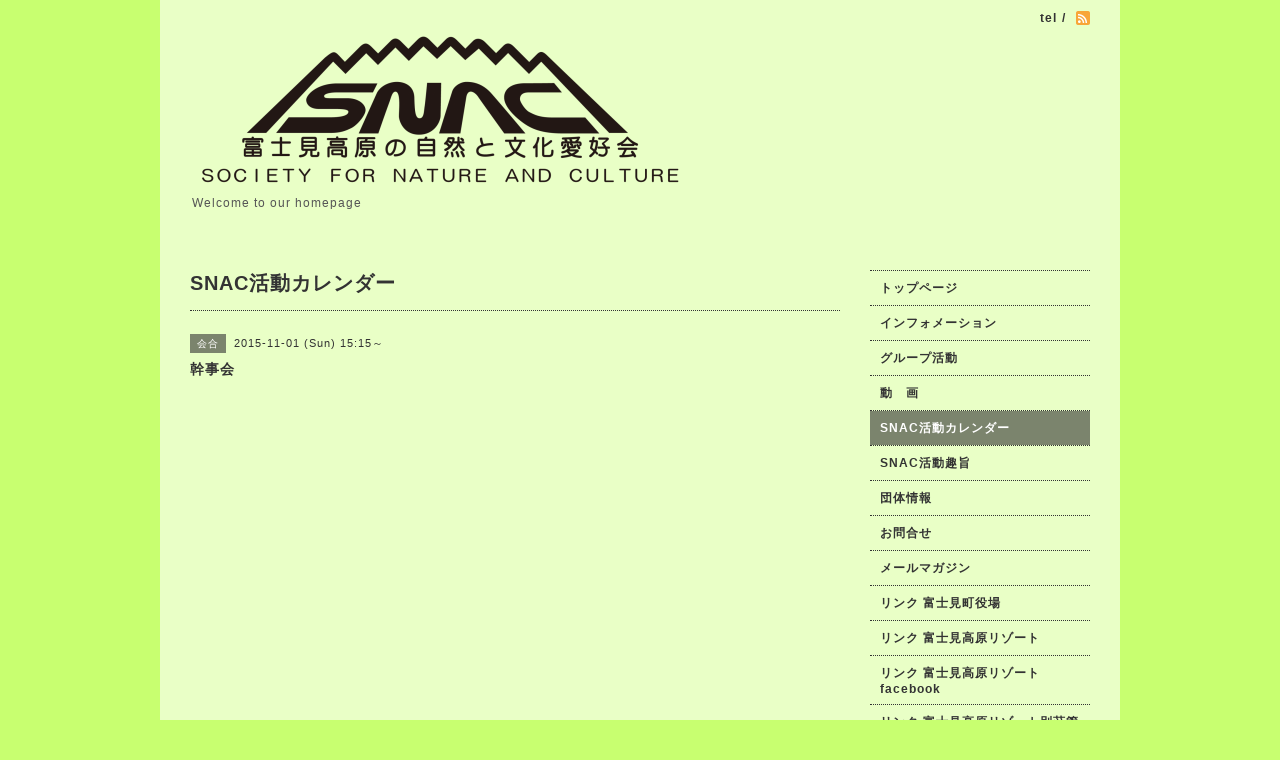

--- FILE ---
content_type: text/html; charset=utf-8
request_url: https://snac-fujimikogen.org/calendar/1010587
body_size: 2564
content:
<!DOCTYPE html PUBLIC "-//W3C//DTD XHTML 1.0 Transitional//EN" "http://www.w3.org/TR/xhtml1/DTD/xhtml1-transitional.dtd">
<html xmlns="http://www.w3.org/1999/xhtml" xml:lang="ja" lang="ja">
<head>
<meta http-equiv="content-type" content="text/html; charset=utf-8" />
<title>幹事会 - 富士見高原の自然と文化愛好会 SNAC</title>
<meta name="viewport" content="width=device-width, initial-scale=1, maximum-scale=1, user-scalable=yes" />
<meta name="keywords" content="富士見高原,自然,文化,愛好会,SNAC,スナック,八ヶ岳,富士見" />
<meta name="description" content="" />
<meta property="og:title" content="富士見高原の自然と文化愛好会 SNAC" />
<meta property="og:image" content="https://cdn.goope.jp/28087/150608150632r4wv.png" />
<meta property="og:site_name" content="富士見高原の自然と文化愛好会 SNAC" />
<meta http-equiv="content-style-type" content="text/css" />
<meta http-equiv="content-script-type" content="text/javascript" />

<link rel="alternate" type="application/rss+xml" title="富士見高原の自然と文化愛好会 SNAC / RSS" href="/feed.rss" />
<style type="text/css" media="all">@import "/style.css?190323-1434543345";</style>
<script type="text/javascript" src="/assets/jquery/jquery-1.9.1.min.js"></script>
<script type="text/javascript" src="/js/tooltip.js"></script>
<script type="text/javascript" src="/assets/responsiveslides/responsiveslides.min.js"></script>
<script type="text/javascript" src="/assets/colorbox/jquery.colorbox-min.js"></script>

    <script>
      $(document).ready(function(){
      $("#main").find(".thickbox").colorbox({rel:'thickbox',maxWidth: '98%'});
      });
    </script>

</head>

<body id="calendar">
<div id="wrapper">
<div id="wrapper_inner">

<!-- ヘッダー部分ここから // -->
<div id="header">
<div id="header_inner">


    <div class="shop_title">
        <div class="shop_rss"><a href="/feed.rss"><img src="/img/icon/rss2.png" /></a></div>
      <div class="shop_tel">tel&nbsp;/&nbsp;</div>
    </div>


  <div class="site_title">
    <h1 class="site_logo"><a href="https://snac-fujimikogen.org"><img src='//cdn.goope.jp/28087/150608150632r4wv_l.png' alt='富士見高原の自然と文化愛好会 SNAC' /></a></h1>
    <div class="site_description site_description_smartphone">Welcome to our homepage</div>
  </div>


</div>
</div>
<!-- // ヘッダー部分ここまで -->


<div id="contents">
<div id="contents_inner">


  <!-- メイン部分ここから -->
  <div id="main">
  <div id="main_inner">

    


    


    


    


    
    <!----------------------------------------------

      ページ：カレンダー

    ---------------------------------------------->
    <h2 class="page_title">SNAC活動カレンダー</h2>

    


    
      <div class="schedule_detail">
        <div>
        <span class="schedule_detail_category">会合</span>&nbsp; <span class="schedule_detail_date">2015-11-01 (Sun) 15:15～</span>
        </div>
        <div class="schedule_detail_title">
          幹事会
        </div>
        <div class="schedule_detail_body">
          
          
          <br class="clear" />
        </div>
      </div>
    

    


    


    


    

    

    


    


  </div>
  </div>
  <!-- // メイン部分ここまで -->

</div>
</div>
<!-- // contents -->


<!-- ナビゲーション部分ここから // -->
<div id="navi">
<div id="navi_inner">
  <ul>
    
    <li><a href="/"  class="navi_top">トップページ</a></li>
    
    <li><a href="/info"  class="navi_info">インフォメーション</a></li>
    
    <li><a href="/photo"  class="navi_photo">グループ活動</a></li>
    
    <li><a href="/menu"  class="navi_menu">動　画　</a></li>
    
    <li><a href="/calendar"  class="navi_calendar active">SNAC活動カレンダー</a></li>
    
    <li><a href="/free/syushi"  class="navi_free free_62334">SNAC活動趣旨</a></li>
    
    <li><a href="/about"  class="navi_about">団体情報</a></li>
    
    <li><a href="/contact"  class="navi_contact">お問合せ</a></li>
    
    <li><a href="/pc/melmaga/snac/?width=550&height=500&inlineId=myOnPageContent&keepThis=true&TB_iframe=true" target="_blank" class="thickbox navi_melmaga">メールマガジン</a></li>
    
    <li><a href="http://www.town.fujimi.lg.jp/"  class="navi_links links_17684">リンク  富士見町役場</a></li>
    
    <li><a href="http://fujimikogen-resort.jp/"  class="navi_links links_17702">リンク  富士見高原リゾート</a></li>
    
    <li><a href="https://www.facebook.com/fujimikogen"  class="navi_links links_18871">リンク  富士見高原リゾートfacebook</a></li>
    
    <li><a href="http://fujimikogen-home.jp"  class="navi_links links_17714">リンク  富士見高原リゾート別荘管理</a></li>
    
    <li><a href="https://www.facebook.com/鉢巻道路-道路状況-1569345436644737/"  class="navi_links links_17701">リンク  富士見高原周辺道路状況facebook</a></li>
    
    <li><a href="http://kanko.oizumi.ne.jp/?p=9"  class="navi_links links_33759">リンク 北杜市観光協会ライブカメラ</a></li>
    
    <li><a href="http://fujimihp.com/"  class="navi_links links_56780">リンク　富士見高原病院</a></li>
    
    <li><a href="http://www.suwachuo.jp/"  class="navi_links links_56779">リンク　諏訪中央病院</a></li>
    
    <li><a href="http://www.oraho-fujimi.jp"  class="navi_links links_36860">リンク  おらほー！ 富士見</a></li>
    
  </ul>
  <br class="clear" />
</div>
<!-- ナビゲーションパーツここから // -->
<div id="social_widgets">
<div id="widget_twitter_tweet" class="social_widget">
<div style="text-align:left;padding-bottom:10px;">
<a href="https://twitter.com/share" class="twitter-share-button" data-url="https://snac-fujimikogen.org" data-text="富士見高原の自然と文化愛好会 SNAC" data-lang="ja">Tweet</a>
<script>!function(d,s,id){var js,fjs=d.getElementsByTagName(s)[0];if(!d.getElementById(id)){js=d.createElement(s);js.id=id;js.src="https://platform.twitter.com/widgets.js";fjs.parentNode.insertBefore(js,fjs);}}(document,"script","twitter-wjs");</script>
</div>
</div>

</div>

<!-- // ナビゲーションパーツここまで -->
</div>
<!-- // ナビゲーション部分ここまで -->


<!-- サイドバー部分ここから // -->
<div id="sidebar">
<div id="sidebar_inner">


  <div class="today_area today_area_smartphone">
    <div class="today_title">2026.01.29 Thursday</div>
    
  </div>


  <div class="counter_area counter_area_smartphone">
    <div class="counter_title">カウンター</div>
    <div class="counter_today">
      Today&nbsp;<span class="num">134</span>
    </div>
    <div class="counter_yesterday">
      Yesterday&nbsp;<span class="num">149</span>
    </div>
    <div class="counter_total">
      Total&nbsp;<span class="num">630118</span>
    </div>
  </div>

  <div class="qr_area qr_area_smartphone">
    <div class="qr_title">携帯サイト</div>
    <div class="qr_img"><img src="//r.goope.jp/qr/snac"width="100" height="100" /></div>
  </div>

</div>
</div>
<!-- // サイドバー部分ここまで -->


<!-- フッター部分ここから // -->
<div id="footer">
<div id="footer_inner">

 <div class="shop_title_footer clearfix">
      <div class="shop_info_footer">
        <div class="shop_rss_footer"><a href="/feed.rss"><img src="/img/icon/rss2.png" /></a></div>
        <div class="shop_name_footer">富士見高原の自然と文化愛好会 SNAC&nbsp; </div>
      </div>
      <div class="shop_tel_footer"></div>
  </div>

  <div class="copyright copyright_smartphone">&copy;2026 <a href="https://snac-fujimikogen.org">富士見高原の自然と文化愛好会 SNAC</a>. All Rights Reserved.</div>

  <div class="powered powered_smartphone">Powered by <a href="https://goope.jp/">グーペ</a> / <a href="https://admin.goope.jp/">Admin</a></div>
  <br class="clear" />

</div>
</div>
<!-- // フッター部分ここまで -->

</div>
</div>

</body>
</html>


--- FILE ---
content_type: text/css; charset=utf-8
request_url: https://snac-fujimikogen.org/style.css?190323-1434543345
body_size: 6759
content:
/* -----------------------------------------

  Goope Style / Beauty

----------------------------------------- */
* {
  margin: 0;
  padding: 0;
  }

img {
  border: none;
  vertical-align: middle;
  }

br.clear {
  font-size: 0;
  line-height: 0;
  clear: both;
  }

/* -----------------------------------------

 レイアウトCSS読み込み
 
----------------------------------------- */


/* ---------------------------------
  センタリング
  2カラム
  右ナビゲーション
--------------------------------- */

div#wrapper {
  width: 960px;
  margin: 0 auto;
  }  
  
div#wrapper_inner {
  margin: 0 30px;
  }
  
div#header_inner {
  margin: 0;
  }  

div#main {
  float: left;
  width: 650px;
  margin: 0 0 34px;
  }
  
div#main_inner {
  margin: 0;
  }  

div#navi {
  position: relative;
  z-index: 3;
  float: right;
  width: 250px;
  margin: 0 0 40px 0;
  }
  
div#navi_inner {
  margin: 0 0 0 30px;
  }
  
div#navi_parts {
  margin: 10px 0;
  }
  
.navi_parts_detail {
  margin: 0 0 20px 40px;
  text-align: left;
  }  

div#sidebar {
  position: relative;
  z-index: 2;
  float: right;
  clear: right;
  width: 250px;
  margin: 0 0 40px 0;  
  }
  
div#sidebar_inner {
  margin: 0 0 0 30px;
  }  

div#footer {
  clear: both;
  width: 100%;
  }
  
div#footer_inner {
  margin: 0;  
  padding: 17px 0;
  }
  
.rslides li {
  width: 650px;
  }  


/* -----------------------------------------
カラーCSS読み込み
----------------------------------------- */


/* --------------------------------------
  HTML再定義
--------------------------------------- */

body {
  background: #ffffff  url(/img/theme_beauty/rose_bg_img.jpg) repeat-y center top fixed;
  color: #333333;
  font: 12px  arial,helvetica,"hiragino kaku gothic pro", "ヒラギノ角ゴ pro w3", "メイリオ", meiryo, "ＭＳ Ｐゴシック";
  letter-spacing: 1px;
  word-wrap: break-word;
  background-color: #c8ff70;
  background-image: none;
}


  
html>body #wrapper {
  background-image: url(/img/theme_beauty/background_img_1.png);
  background-repeat :repeat;
  background: rgba(255,255,255,0.6); 
  }
  
*html body #wrapper {
  filter:progid:DXImageTransform.Microsoft.AlphaImageLoader(src='/img/theme_beauty/background_img_1.png', sizingMethod='scale');
  }

a:link {
   color: #333333;
  text-decoration: none;
  }
  
a:visited {
   color: #333333;
  text-decoration: none;
  }
    
a:hover {
  color: #989898;
  text-decoration: none;
  }
  
a:active {
  color: #333333;
  text-decoration: none;
  outline: none;
  }

/* --------------------------------------
  ヘッダー
  --------------------------------------- */

.shop_title {
  margin: 11px 0 0 0;
  height: auto;
  float: right;
  text-align: right;
  }
  
   /* ---   IE6,7 * ---*/
  
.shop_title { /  padding:  0 30px 0 0;
   }
   
  /* ---   IE6,7 * ---*/    

.shop_rss {
  margin: 0 0 0 6px;
  float: right;
}



.shop_tel {
  font-size: 12px;
  letter-spacing: 0.1em;
  float: right;
  font-weight: bolder;
}


  
.site_title {
  text-align: left;  
  padding: 0 0 60px 0;
  }
  
.shop_name {
}

  
  
h1.site_logo {
  padding: 35px 0 0 0;
  text-align: left;  
  font-weight: bolder;
  font-size: 35px;
  }
  
.site_description {
  color: #575757;
  margin: 6px 0 0 2px;
  text-align: left;
}


      
h1.site_logo a:hover {
  text-decoration: underline;
  }
  
h1.site_logo a:active {
  text-decoration: underline;
  }    

/* --------------------------------------
  メイン
--------------------------------------- */

#main h2.page_title {
  font-size: 20px;
  vertical-align: top;
  font-weight: bolder;
  text-align: left;
  margin: 0 0 13px 0;
  }

/* --------------------------------------
  ナビゲーション
--------------------------------------- */

#navi ul {
  margin: 0;
  list-style-type: none;
  border-top: 1px dotted #333333;
  }
    
#navi ul li {
  font-weight: bolder;
  border-bottom: 1px dotted #333333;
  }

html>body #navi ul li a {
  height: 100%;
  display: block;
  margin: 0;
  padding: 9px 10px 8px;
  font-size: 12px;
  text-decoration: none;
  }
                
* html #navi ul li a {
  height: 100%;
  display: block;
  margin: 0;
  padding: 9px 10px 8px;
  font-size: 12px;
  text-decoration: none;
  }

#navi ul li a:hover {
  color: #ffffff;
  background-size: 30px 18px;  
  background-image: none;
  background: rgb(51,51,51);
  background: rgba(51,51,51,0.6);;
  }

html>body #navi ul li .active {
  color: #ffffff !important;  
  color: #ffffff;
  background-size: 30px 18px;  
  background: rgb(51,51,51);
  background: rgba(51,51,51,0.6);;
  }
      
#navi ul.sub_navi {
  margin: 15px 0;
  border-top: none;
  }
  
#navi ul.sub_navi li {
  margin: 0 0 10px 0;
  border-bottom: none;
  }
  
#navi ul.sub_navi li a {
  display: inline-block;
  padding: 0 0 0 24px;
  font-size: 11px;
  background-size:  5px 10px;
  background: no-repeat 10px 2px url(/img/theme_beauty/sub_navi_arrow_3.png);
  text-decoration: underline;
  }
  
#navi ul.sub_navi li a:hover {  
  color: #989898; 
  background-size:  5px 10px;
  background: no-repeat 10px 2px url(/img/theme_beauty/sub_navi_arrow_3_on.png); 
  }

  /* フリーページナビゲーション用 */
  
.free_area {
  padding: 25px 0 0 0;
  border-top: dotted 1px #333333;
  }  
  
  
    a.navi_free{
        
        
    }

    a.navi_free:hover {
        
        
    }

    body.id_62334 a.free_62334 {
        
        
    }

  
/* --------------------------------------
  サイドバー
--------------------------------------- */

/* today */

.today_area {
  margin: 0 0 14px 0;
  padding: 14px 0 0 0;
  border: 1px solid #808080;
}

  
  
.today_area a:link {
  text-decoration: underline;
  }
          
.today_area a:visited {
  text-decoration: underline;
  }
  
.today_area a:hover {
  text-decoration: underline;
  }
          
.today_area a:active {
  text-decoration: underline;
  }

.today_title {
  font-weight: bolder;
  text-align: center;
  margin: 0 0 13px;
  }

.today_schedule {
  font-weight:normal;
  margin: 0 2px 0;
  padding: 14px 10px;
  border-top: 1px dotted #333333;
  }
      
.today_schedule_body {
display:none;
  }

/* QRコード */

.qr_area {
  border: 1px solid #808080;
  margin: 0 0 15px 0;
  padding: 14px 0;
}



.qr_title {
  font-weight: bolder;
  text-align: center;
  margin: 0 2px 14px 2px;
  border-bottom: 1px dotted #333333;
  padding: 0 0 10px;
  }

.qr_img {
  padding: 0 10px;
  text-align: center;
  }

/* カウンター */

.counter_area {
  border: 1px solid #808080;
  margin: 0 0 15px 0;
  padding: 14px 0;
}



.counter_title {
  font-weight: bolder;
  text-align: center;
  padding-bottom: 10px;
  border-bottom: 1px dotted #333333;
  }
    
.counter_today {
  color: #575757;
  margin: 14px 0 7px 10px;
  }
  
.counter_today span.num {
  font-weight: bolder;
  }
  
.counter_yesterday {
  color: #575757;
  margin: 0 0 7px 10px;
  }
  
.counter_yesterday span.num {
  font-weight: bolder;
  }
  
.counter_total {
  margin: 0 0 0 10px;
  color: #575757;
  }
  
.counter_total span.num {
  font-weight: bolder;
  }

/* --------------------------------------
  フッター
--------------------------------------- */

div#footer_inner {
  border-top:1px dotted #333333; 
  }   

.shop_title_footer{
  display: none;
  }

.copyright {
  margin: 10px 0px;
  float: left;
  font-size: 12px;
}


  
.powered {
  margin: 10px 0px;
  float: right;
  font-size: 12px;
}


    
.powered a:link,
.copyright a:link {
  text-decoration: underline;
  }
  
.powered a:visited,
.copyright a:visited {
  text-decoration: underline;
  }
  
.powered a:hover,
.copyright a:hover {
  text-decoration: underline;
  }
  
.powered a:active,
.copyright a:active {
  text-decoration: underline;
  }

/* --------------------------------------
  トップ
--------------------------------------- */

.welcome_area {
  clear: both;
  } 
  
.rslides {
  position: relative;
  list-style: none;
  overflow: hidden;
  padding: 0;
  margin: 0 0 20px 0;
  }  

.rslides li img {
  width: 100%;
  }  

.caption {
  display: block;
  position: absolute;
  z-index: 2;
  color: #ffffff;
background: rgb(51,51,51);
  background: rgba(51,51,51,0.6);;
  left: 0;
  right: 0;
  bottom: 0;
  padding: 0;
  margin: 0;
  width: 100%;
  }
  
.caption_txt {
  display: block;
  line-height: 27px;
  padding: 0 15px; 
  }      
  
.page_title_top {
  font-weight: normal;
  font-size: 25px;
  text-align: center;
  margin: 0 auto 13px;
  padding: 0;
  }  
  
.message {
  color: #575757;
  text-align: left;     
  font-size: 13px;
  line-height: 25px;
  margin: 0 0 20px 0;
  }
  
.page_title_info{
  font-weight: normal;
  font-size: 20px;
  border-bottom: 1px dotted #333333;
  border-top: 1px dotted #333333;
  text-align: center;
  margin: 0 auto 20px;
  padding: 6px 0;
  }
  
.information_area ul {
  list-style-type: none;
  font-color: #575757;
  margin: 15px 0 20px 0;
  }
    
.information_area ul li a:link {
  text-decoration: underline;
  }
          
.information_area ul li a:visited {
  text-decoration: underline;
  }
  
.information_area ul li a:hover {
  text-decoration: underline;
  }
          
.information_area ul li a:active {
  text-decoration: underline;
  }
  
.information_area ul li {
  margin: 0 0 10px 0;
  }
    
.top_info_date{
  color: #575757;
  margin-right: 10px;
  }  
 
/* --------------------------------------
  インフォメーション
--------------------------------------- */

.info_area {
  width: 100%;
  border-bottom: dotted 1px #333333;
  margin: 0 0 32px 0;
  }

.info {
  padding:0 1px;
  margin: 0 0 25px 0;
  }

.info_date {
  font-size: 12px;
  margin: 0 0 5px 0;
  padding: 25px 1px 0 1px;
  border-top: dotted 1px #333333;  
  }
  
.info_title {
  padding:0 1px;
  font-size: 14px;
  font-weight: bolder;
  margin: 0 0 10px 0;
  }
  
.info_body {
  color: #575757;
  padding: 0 1px 0px 1px;
  }
      
.info_photo{
  padding:0 1px;  
  margin: 0 0 15px 0;
  }
  
a:hover {
  text-decoration: underline;
  }
  
a:active {
  text-decoration: underline;
  }

/* --------------------------------------
  カレンダー
--------------------------------------- */

.calendar_area {
  margin: 0 0 35px 0;
  padding: 35px 0 0 0;
  border-top: dotted 1px #333333;
  }
  
.calendar_area a:link {
  text-decoration: underline;
  }
          
.calendar_area a:visited {
  text-decoration: underline;
  }
  
.calendar_area a:hover {
  text-decoration: underline;
  }
          
.calendar_area  a:active {
  text-decoration: underline;
  }

.calendar_header {
  margin: 0 0 37px 0;
  text-align: center;
  font-weight: bolder;
  font-size: 13px;  
  }
  
.calendar_header a {
  margin: 0 8px;
  text-align: center;
  font-weight: normal;
  }  
    
.table_calendar th {
  text-align: center;
  font-size: 10px;
  border-bottom: 1px solid #333333;
  padding: 0 0 5px 0;
  }
  
.table_calendar th.sun {
  color: #ff3355;
  }
        
.table_calendar th.sat {
  color: #0250d0;
  }
  
.table_calendar td {
  border-bottom: 1px solid #333333;
  border-left: 1px solid #333333;
  width: 14%;
  height: 90px;
  text-align: center;
  padding: 0 0 5px 0;
  }
        
.table_calendar td img {
  padding: 2px;
  }
          
.table_calendar td img:hover {
  border: 2px solid #333333;
  padding: 0;
  }

.table_calendar td.sun {
  }
        
.table_calendar td.sat {
  border-right: 1px solid #333333;
  }
        
.table_calendar td p.day {
  font-size: 14px;
  line-height: 14px;
  margin: 2px 5px 0 5px;
  padding: 0;
  text-align: right;
  }
        
.table_calendar td.sun p.day {
  color: #ff3355;
  }
          
.table_calendar td.sat p.day {
  color: #0250d0;
  }
  
.schedule {
  margin: 0 0 20px 0;
  }
  
.schedule a:link {
  text-decoration: underline;
  }
          
.schedule a:visited {
  text-decoration: underline;
  }
  
.schedule a:hover {
  text-decoration: underline;
  }
          
.schedule a:active {
  text-decoration: underline;
  }
    
.schedule_date {
  font-size: 14px;
  font-weight: bolder;
   color: #333333;
  margin: 0 0 10px 0;
  padding: 0 0 5px 0;
  border-bottom: 1px dotted #333333;
  }
      
.schedule ul {
  list-style:none;
  margin: 0 0 30px 0;
  }
      
.schedule ul li {
  margin: 0 0 10px 0;
  line-height: 20px;
  }      
        
.schedule_category{
  padding: 4px 7px;
  margin: 0 10px 0 0;
  font-size: 10px;
  background-color: background: rgb(51,51,51);
  background: rgba(51,51,51,0.6);;
  color: #ffffff;
  }
        
.schedule_time {
  font-weight: bolder;
  }
          
.schedule_title {
  font-weight: bolder;
  }

.schedule_detail {
  margin: 0 0 36px 0;
  padding: 0 0 8px 0;
  padding: 25px 0 8px 0;  
  border-top: 1px dotted #333333;  
  }
        
.schedule_detail_date {
  font-size: 11px;
  color: #333333;
  }
      
.schedule_detail_category {
  padding: 4px 7px;
  margin: 0 0 8px 0;
  font-size: 10px;
  background-color: background: rgb(51,51,51);
  background: rgba(51,51,51,0.6);;
  color: #ffffff;
  }
  
.schedule_detail_title {
  font-weight: bolder;  
  font-size: 14px;
  margin: 10px 0 3px 0;
  }
      
.schedule_detail_body {
  color: #575757;
  line-height: 20px;
  }
      
.schedule_detail_body img {
  margin: 4px 0 10px 0;
  }

/* --------------------------------------
  メニュー
--------------------------------------- */

.menu_area {
  width:100%;
  margin: 0 0 32px 0;
  border-bottom: 1px dotted #333333;
  }

.menu_list {
  margin: 0 0 25px 0;
  }

.menu_category {
  margin: 0 0 25px 0;
  padding: 10px 0 10px 0;
  font-weight: bolder;
  font-size: 14px;
  text-align: center;
  border-top: 1px dotted #333333;  
  border-bottom: 1px dotted #333333;
  }

.menu_title {
  font-size: 15px;
  font-weight: bolder;
  line-height: 24px;
  padding:0 1px;
  }
  
.menu {
    margin: 0 0 15px 0;
    }  
  
.menu_title a:link {
  text-decoration: underline;
  }
          
.menu_title a:visited {
  text-decoration: underline;
  }
  
.menu_title a:hover {
  text-decoration: underline;
  }
          
.menu_title a:active {
  text-decoration: underline;
  }    

.menu_price {
  color:  #333333;  
  font-size: 14px;
  font-weight: bolder;
  line-height: 24px;
  margin: 0 0 3px 0;
  padding:0 1px;
  }

.menu_body {
  clear: both;
  line-height: 18px;
  width: 100%;
  color: #575757;
  margin: 0;
  padding: 0 1px;
  }
      
.menu_body img {
  float: left;
  margin: 0 10px 0 0;
  padding:0 1px;  
  } 

.menu_body p img {
  float: none;
  }    

/* --------------------------------------
  フォトギャラリー
--------------------------------------- */

.photo_area {
  width:100%;
  margin: 0 0 32px 0;
  }

.album {
  margin: 0 0 10px 0;
  padding: 0 0 0 15px;
  }
  
.album:last-child {
  padding: 0 0 15px 15px;
  border-bottom: 1px dotted #333333;
  }      

.album_title {
  margin: 0 0 25px 0;
  padding: 10px 0 10px;
  font-weight: bolder;
  font-size: 14px;
  text-align: center;
  border-top: 1px dotted #333333;  
  border-bottom: 1px dotted #333333;
  }
  
.album_title a:link {
  text-decoration: underline;
  }
  
 .album_title a:visited {
  text-decoration: underline;
  }
  
.album_title a:hover {
  text-decoration: underline;
  }
  
.album_title a:active {
  text-decoration: underline;
  }
    
.photo_thumb{
  float: left;
  margin: 0 15px 15px 0;
  }

.photo {
  width: 100%;
  margin: 0 5px 25px 0;
  }

.photo_image {
  margin: 0 0 10px 0;
  padding:0 1px;
  }

.photo_date {
  text-align: left;
  margin-bottom: 4px;
  padding:0 1px 0 1px;
  }

.photo_title {
  font-size: 15px;
  font-weight: bolder;
  margin: 0 0 10px 0;
  padding:0 1px;
  }

.photo_body {
  color: #575757;  
  line-height: 20px;
  padding: 0 1px 25px 1px;
  border-bottom: 1px dotted #333333;
  }

/* --------------------------------------
  クーポン
--------------------------------------- */
  
.coupon_area a:link {
  text-decoration: underline;
  }
  
.coupon_area a:visited {
  text-decoration: underline;
  }
  
.coupon_area a:hover {
  text-decoration: underline;
  }
  
  .coupon_area a:active {
  text-decoration: underline;
  }
  
.coupon {
  padding: 0;
  margin-bottom: 25px;
  padding-top: 25px;
  border-top: 1px dotted #333333;   
  }
      
.coupon_image img {
  margin: 0 0 25px 0;
  }

.coupon_qr {
  width: 110px;
  padding-right: 15px;
  float: left;
  }

.coupon_title {
  font-weight: bolder;
  margin-bottom: 10px;
  font-size: 14px;
  }

.coupon_body ul {
  color: #575757;  
  font-weight: bolder;
  }
  
.coupon_body ul li {
  list-style-type: none;
  }

.coupon_print {
  font-weight: bolder;
  margin-bottom: 20px;
  }    

/* --------------------------------------
  店舗情報
--------------------------------------- */

.about_area {
  padding: 25px 0 0 0;
  border-top: dotted 1px #333333;
  }

.map {
  width: 100%;
  height: auto;
  margin: 0 0 25px 0;
  padding: 0;
  background: white;
  }

.detail {
  margin: 0 0 10px 0;
  }

.table_detail {
  border-top: 1px dotted #333333;
  background-image: url(/img/theme_beauty/background_img_1.png);
  }
      
.table_detail th {
  width:150px;
  text-align: center;
  white-space: nowrap;
  padding: 10px 15px;
  border-bottom: 1px dotted #333333;
  border-left: 1px dotted #333333;
  }
        
.table_detail td {
  width: 350px;
  color: #575757;
  padding: 10px 15px;
  border-bottom: 1px dotted #333333;
  border-left: 1px dotted #333333;
  border-right: 1px dotted #333333;
  }

/* --------------------------------------
  お問い合わせ
--------------------------------------- */

.contact_area {
  font-weight: bolder;
  margin: 0 0 15px 0;
  display: block;
  clear: both;
  overflow: hidden;
  line-height: 17px;
  }
  
.form_area_line {
  padding: 25px 0 0 0;
  border-top: dotted 1px #333333;
  }    

.contact_message {
  margin: 0 0 40px 0;
  font-size: 15px;
  line-height: 23px;
  }

.contact_area label {
  margin: 0 0 5px 0;
  }

.contact_area input {
  margin: 0 5px 0 0;
  font-size: 14px;
  padding: 5px;
  vertical-align: middle;
  }

.contact_area textarea {
  font-size: 14px;
  }

.contact_name {
  width: 500px;
  }
  
.contact_email {
  width: 500px;
  }
  
.contact_tel {
  width: 500px;
  }
  
.contact_body {
  height: 150px;
  width: 512px;
  }
  
.contact_area .button {
  cursor: pointer;
  font-weight: bolder;  
  font-size: 14px;
  margin: 10px 0; 
  padding: 11px 30px;
  width: 300px;
  color: #ffffff;
  background: -moz-linear-gradient(
  top,
  #6b6b6b 0%,
  #333333);
background: -webkit-gradient(
  linear, left top, left bottom, 
  from(#6b6b6b),
  to(#333333));
-moz-border-radius: 4px;
-webkit-border-radius: 4px;
border-radius: 4px;
border: 1px solid #333333;
-moz-box-shadow:
  0px 2px 2px rgba(000,000,000,0.5),
  inset 0px 0px 1px rgba(255,255,255,1);
-webkit-box-shadow:
  0px 2px 2px rgba(000,000,000,0.5),
  inset 0px 0px 1px rgba(255,255,255,1);
box-shadow:
  0px 2px 2px rgba(000,000,000,0.5),
  inset 0px 0px 1px rgba(255,255,255,1);
  background-color: #333333;
    };
 }
  
.contact_small {
  width: 100px;
  }
  
.contact_medium {
  width: 200px;
  }
  
.contact_large {
  height: 100px;
  width: 500px;
  }

.checkbox {
  display: block;
  clear: both;
  padding: 0 0 5px 0;
  }
  
.checkbox input {
  display: inline;
  float: left;
  font-size: 14px;
  margin: 0 5px 0 0;
  padding: 5px;
  width: 13px;
  border: none;
  }
  
.checkbox label {
  display: block;
  width: 460px;
  float: left;
  margin: 0 0 5px 0;
  }

.radio {
  display: block;
  clear: both;
  padding: 5px 0 5px 3px;
  }
  
.radio input {
  display: inline;
  float: left;
  font-size: 14px;
  margin: 0 5px 0 0;
  padding: 5px;
  width: 13px;
  border: none;
  }
  
.radio span {
  display: block;
  width: 460px;
  float: left;
  margin: 0 0 5px 0;
  }
  
.personal_info{
  width: 515px;
  font-weight: bolder;
  margin: 25px 0 0 0; 
  line-height: 130%;  
  }
  
.personal_info_txt{
  margin: 8px 0 0 0;       
  color: #575757;
  font-weight: normal;
  font-size: 11px;  
  line-height: 150%;
  }

/* --------------------------------------
    予約ページ
--------------------------------------- */

.reservation_area {
  font-weight: bolder;
  margin: 0 0 15px 0;
  display: block;
  clear: both;
  overflow: hidden;
  line-height: 17px;
  }

.reservation_message {
  margin: 0 0 40px 0;
  font-size: 15px;
  line-height: 23px;
  }
  
.reservation_form .reservation_area label {
  margin: 0 0 5px 0;
  }
  
.reservation_form .reservation_area input {
  margin: 0 5px 0 0;
  font-size: 14px;
  padding: 5px;
  vertical-align: middle;
  }

.reservation_form .reservation_area textarea {
  margin: 0;
  font-size: 14px;
  padding: 5px;
  
  }
.reservation_form .reservation_name {
  width: 500px;
  }
  
.reservation_form .reservation_email {
  width: 500px;
  }
  
.reservation_form .reservation_tel {
  width: 500px;
  }
  
.reservation_form .reservation_memo {
  width: 500px;
  height: 100px;
  }
  
.reservation_form .button_area {
  padding: 5px 0;
  }
  
.reservation_area .button {
  cursor: pointer;
  font-weight: bolder;  
  font-size: 14px;
  margin: 10px 0; 
  padding: 11px 30px;
  width: 300px;
  color: #ffffff;
  background: -moz-linear-gradient(
  top,
  #6b6b6b 0%,
  #333333);
background: -webkit-gradient(
  linear, left top, left bottom, 
  from(#6b6b6b),
  to(#333333));
-moz-border-radius: 4px;
-webkit-border-radius: 4px;
border-radius: 4px;
border: 1px solid #333333;
-moz-box-shadow:
  0px 2px 2px rgba(000,000,000,0.5),
  inset 0px 0px 1px rgba(255,255,255,1);
-webkit-box-shadow:
  0px 2px 2px rgba(000,000,000,0.5),
  inset 0px 0px 1px rgba(255,255,255,1);
box-shadow:
  0px 2px 2px rgba(000,000,000,0.5),
  inset 0px 0px 1px rgba(255,255,255,1);
  background-color: #333333;
    };
 }
    
.reservation_form .reservation_small {
  width: 200px;
  }
  
.reservation_form .reservation_medium {
  width: 200px;
  }
  
.reservation_form .reservation_large {
  height: 200px;
  width: 500px;
  }

.reservation_info .reservation_tel_number {
  background: url(/img/menu/tel.gif) no-repeat 0 0;
  font-family: Arial #575757;
  font-size: 16px;
  font-weight: bolder;
  padding: 3px 5px 5px 30px;
  }

.reservation_info .reservation_tel_time {
  border: 1px solid #DD6669;
  padding: 10px;
  }

.reservation_list .reservation_title {
  font-size: 14px;
  font-weight: bolder;
  line-height: 24px;
  padding: 10px 0;
  }
 
.reservation_area a:link {
  text-decoration: underline;
  }
  
.reservation_area a:visited {
  text-decoration: underline;
  }
  
.reservation_area a:hover {
  text-decoration: underline;
  }
  
.reservation_area a:active {
  text-decoration: underline;
  }    
  
.reservation_course_body img {  
  margin: 5px 0 0 0;
  }  
  
.reservation_course_body p {  
  font-weight: normal;
  color: #6a6a6a;
  margin: 10px 0;  
  }  

/* --------------------------------------
  pager
--------------------------------------- */

.pager {
  text-align: center;
  white-space: nowrap;
  padding: 5px 0;
  font-size: 12px;
  line-height: 16px;
  }

.pager a {
  margin: 0 2px;
  padding: 3px 5px;
  }
  
.pager a:link {
  color: #333333;
  text-decoration: underline;
  }
  
.pager a:visited {
  color: #333333;
  text-decoration: underline;
  }
    
.pager a:hover {
  color: #989898;
  text-decoration: underline;
  }
  
.pager a:active {
  text-decoration: underline;
  }
  
.pager a.next {
  margin: 0 2px;
  padding: 3px 5px;
  }
  
.pager a.next:link {
  color: #333333;
  text-decoration: none;
  }
  
.pager a.next:visited {
  color: #333333;
  text-decoration: none;
  }
    
.pager a.next:hover {
  color: #989898;
  text-decoration: none;
  }
  
.pager a.next:active {
  text-decoration: none;
  }

.pager a.chk {
  margin: 0 2px;
  padding: 5px 7px;
  font-weight: bold;
  background: background: rgb(51,51,51);
  background: rgba(51,51,51,0.6);;
  color: #ffffff;
  text-decoration: none;
  }

/*--------------------------------
  AutoPagerize
--------------------------------*/

.autopagerize_page_element {
  clear: both;
  }

#main hr {
  border: none;
  margin-top: 20px;
  }
  
.autopagerize_link {
  margin-bottom: 20px;
  }

/* --------------------------------------
  tooltip
--------------------------------------- */

.hotspot {
  cursor: pointer;
  }

#tt {
  position: absolute;
  display: block;
  background: url(/img/tooltip/tt_left.gif) top left no-repeat;
  }
  
#tttop {
  display: block;
  height: 5px;
  margin-left: 5px;
  background: url(/img/tooltip/tt_top.gif) top right no-repeat;
  overflow: hidden;
  }
  
#ttcont {
  display: block;
  padding: 2px 12px 3px 7px;
  margin-left: 5px;
  background: #ccc;
  color: #333;
  font-size: 10px;
  line-height: 16px;
  }
  
#ttcont div.schedule_title {
  font-size: 13px;
  }
    
#ttcont div.schedule_body {
  font-size: 11px;
  }

#ttbot {
  display: block;
  height: 5px;
  margin-left: 5px;
  background: url(/img/tooltip/tt_bottom.gif) top right no-repeat;
  overflow: hidden;
  }

/* --------------------------------------
  colorbox
--------------------------------------- */

#colorbox, #cboxOverlay, #cboxWrapper{position:absolute; top:0; left:0; z-index:9999; overflow:hidden;}
#cboxOverlay{position:fixed; width:100%; height:100%;}
#cboxMiddleLeft, #cboxBottomLeft{clear:left;}
#cboxContent{position:relative;}
#cboxLoadedContent{overflow:auto; -webkit-overflow-scrolling: touch;}
#cboxTitle{margin:0;}
#cboxLoadingOverlay, #cboxLoadingGraphic{position:absolute; top:0; left:0; width:100%; height:100%;}
#cboxPrevious, #cboxNext, #cboxClose, #cboxSlideshow{cursor:pointer;}
.cboxPhoto{float:left; margin:auto; border:0; display:block; max-width:none;}
.cboxIframe{width:100%; height:100%; display:block; border:0;}
#colorbox, #cboxContent, #cboxLoadedContent{box-sizing:content-box; -moz-box-sizing:content-box; -webkit-box-sizing:content-box;}

/* 
    User Style:
    Change the following styles to modify the appearance of ColorBox.  They are
    ordered & tabbed in a way that represents the nesting of the generated HTML.
*/
#cboxOverlay{background:#fff;}
#colorbox{outline:0;}
    #cboxContent{margin-top:32px; overflow:visible; background:#000;}
        .cboxIframe{background:#fff;}
        #cboxError{padding:50px; border:1px solid #ccc;}
        #cboxLoadedContent{background:#000; padding:1px;}
        #cboxLoadingGraphic{background:url(/img/theme_simple2/loading.gif) no-repeat center center;}
        #cboxLoadingOverlay{background:#000;}
        #cboxTitle{position:absolute; top:-22px; left:0; color:#000;}
        #cboxCurrent{position:absolute; top:-22px; right:205px; text-indent:-9999px;}

        /* these elements are buttons, and may need to have additional styles reset to avoid unwanted base styles */
        #cboxPrevious, #cboxNext, #cboxSlideshow, #cboxClose {border:0; padding:0; margin:0; overflow:visible; text-indent:-9999px; width:20px; height:20px; position:absolute; top:-20px; background:url(/img/theme_simple2/controls.png) no-repeat 0 0;}
        
        /* avoid outlines on :active (mouseclick), but preserve outlines on :focus (tabbed navigating) */
        #cboxPrevious:active, #cboxNext:active, #cboxSlideshow:active, #cboxClose:active {outline:0;}
        #cboxPrevious{background-position:0px 0px; right:44px;}
        #cboxPrevious:hover{background-position:0px -25px;}
        #cboxNext{background-position:-25px 0px; right:22px;}
        #cboxNext:hover{background-position:-25px -25px;}
        #cboxClose{background-position:-50px 0px; right:0;}
        #cboxClose:hover{background-position:-50px -25px;}
        .cboxSlideshow_on #cboxPrevious, .cboxSlideshow_off #cboxPrevious{right:66px;}
        .cboxSlideshow_on #cboxSlideshow{background-position:-75px -25px; right:44px;}
        .cboxSlideshow_on #cboxSlideshow:hover{background-position:-100px -25px;}
        .cboxSlideshow_off #cboxSlideshow{background-position:-100px 0px; right:44px;}
        .cboxSlideshow_off #cboxSlideshow:hover{background-position:-75px -25px;}

/* --------------------------------------
  For IE6
--------------------------------------- */

* html .info {
  margin: 0 0 40px 0;
  }

* html .table_calendar td a.hotspot {
  display: block;
  width: 26px;
  height: 26px;
  border: 2px solid ##333333;
  cursor: hand;
  }

  /* -----------------------------------------

Smart Phone

----------------------------------------- */

@media screen and (max-width: 600px) {

body {                                                                      
  font-size: 13px;
  }

img { 
  max-width: 100%;
  height: auto;
  border: none;
  vertical-align: middle;
  }
  
html>body #wrapper {
  background-image: none;
  background: rgba(255,255,255,0.6); 
  }  

div#wrapper {
  width: 100%;
  margin: 0;
  padding: 0;
  position: relative;
  height:100%;
  }
  
div#contents {
  float: none;
  width: 100%;
  margin: 0;
  }
  
div#wrapper_inner {
  margin: 0 20px;
  }

div#main {
  margin: 0 ;
  float: none;
  width: 100%;
  }
  
div#main_inner {
  margin:  0 0 36px 0;
  }

div#navi {
  margin: 0 0 40px 0;
  float: none;
  width: 100%;
  }
  
div#navi_inner {
  margin: 0 -20px;
  }
  
div#navi_parts {
  margin: 10px 0;
  }
  
.navi_parts_detail {
  margin: 0 0 20px 0;
  text-align: center;
  }  

div#sidebar {
  margin: 0;
  float: none;
  width: 100%;
  }
  
div#sidebar_inner {
  margin: 0;
  }
  
#header {
  padding: 0;
  }
  
#header_inner {
  margin: 0;
  }

div#footer {
  float: none;
  width: 100%;
  }

div#footer {   
  color: #575757;
  }
  
div#footer_inner {
  border-top: 1px solid #878787;
  padding: 20px 0 0 0; 
  margin: 0 -20px;
  background-color: rgba(51,51,51,0.3);
  }

/* --------------------------------------
  ヘッダー
  --------------------------------------- */

.shop_title {
  display: none;
  }
  
.site_title {
  padding: 0 0 38px 0;
  }   
  
h1.site_logo {
  font-weight: bolder;
  font-size: 32px;
  text-align: center;  
  }
  
.site_description_smartphone {
  font-size: 12px;
  margin: 5px 0 0 0;
  text-align: center;    
  }
        
/* --------------------------------------
  メイン
--------------------------------------- */

#main h2.page_title {
  font-size: 18px;
  vertical-align: top;
  font-weight: bolder;
  text-align: left;
  margin: 0 0 13px 0;
  }

/* --------------------------------------
  ナビゲーション
--------------------------------------- */

html>body #navi ul li a {
  height: 100%;
  display: block;
  margin: 0;
  padding: 15px 20px;
  font-size: 14px;
  text-decoration: none;
  background-size: 30px 18px;  
  background-image: url(/img/theme_beauty/navi_arrow_3.png);                            
  background-repeat: no-repeat;
  background-position: right center;
  background-color: rgba(255,255,255,0.6);    
  }    

html>body #navi ul li a:hover {
  background-size: 30px 18px;
  background-image: url(/img/theme_beauty/navi_arrow_white.png);
  background-repeat: no-repeat;
  background-position: right center;                          
  }

html>body #navi ul li .active {
  background-size: 30px 18px;
  background-image: url(/img/theme_beauty/navi_arrow_white.png);
  background-repeat: no-repeat;
  background-position: right center;
  }
  
#navi ul.sub_navi {
  margin: 20px 0 15px;
  border-top: none;
  }  
  
#navi ul.sub_navi li a {
  margin: 0 0 5px 0;
  padding: 0 0 0 37px;
  font-size: 12px;
  background: no-repeat 23px 4px url(/img/theme_beauty/sub_navi_arrow_3.png);
  }
  
#navi ul.sub_navi li a:hover {  
  background: no-repeat 23px 4px url(/img/theme_beauty/sub_navi_arrow_3_on.png);
  }

/* --------------------------------------
  サイドバー
--------------------------------------- */

/* today */

.today_area_smartphone {
  margin: 20px 0 50px 0;
  padding: 0;
  border: none;
  }

.today_title {
  padding: 0;
  margin: 0;
  width: 100%;
  font-weight: bolder;  
  height: 36px;                              
  display: -moz-box;
display: -webkit-box;
-moz-box-align: center;
-webkit-box-align: center;
-moz-box-pack: center;
-webkit-box-pack: center;
  color: #ffffff;
  background: rgb(51,51,51);
  background: rgba(51,51,51,0.6);;      
  }

.today_schedule {
  margin: 15px 10px 10px 10px;
  padding: 0;
  border-top: none;
  }
  
.today_schedule_title {
  padding-bottom: 5px;
  font-weight: bolder;
  margin: 0;
  }
      
.today_schedule_body {
  font-size: 14px;
  }

/* QRコード */
  
.qr_area_smartphone {
  border: none;
  margin: 0;  
  padding: 0;
  }  

.qr_title {
  display: none;
  }

.qr_img {
  display: none;
  }

/* カウンター */

.counter_area_smartphone {
  font-size: 14px;
  margin: 0 0 50px 0;
  padding: 0;
  border: none;
  }
  
.counter_title {
  border: none;
  padding: 0;
  margin: 0;
  width: 100%;
  font-weight: bolder;  
  height: 36px;                              
  display: -moz-box;
display: -webkit-box;
-moz-box-align: center;
-webkit-box-align: center;
-moz-box-pack: center;
-webkit-box-pack: center;
  color: #ffffff;
  background: rgb(51,51,51);
  background: rgba(51,51,51,0.6);;
  }
    
.counter_today {
  margin: 15px 0 12px 10px;
  }
  
.counter_yesterday {
  margin: 0 0 12px 10px;
  }
  
.counter_total {
  margin: 0 0 0 10px;
  }

/* --------------------------------------
  フッター
--------------------------------------- */

.shop_title_footer {
  display: block;
  position: relative;
  overflow: hidden;
  padding: 8px 0;
  background-color: rgba(255,255,255,0.6);
  margin: 0 20px 20px;
  border: 1px solid #878787;
  }
  
.shop_info_footer {
  position: relative;
  left: 50%;
  float: left;
  padding-bottom: 10px;
  }

.shop_rss_footer {
  left: -50%;
  position: relative;
  float: left;
  margin-right: 7px;
  margin-top: 1px;
  }
      
.shop_name_footer {
  font-size: 14px;
  font-weight: bolder;
  position: relative;
  left: -50%;
  float: left;
  color: #575757;
  }

.shop_tel_footer {
  font-size: 16px;
  font-weight: bolder;
  color: #333333;
  padding-top: 10px;
  border-top: 1px dotted #878787;
  clear: both;
  text-align: center;
  }

.copyright_smartphone {
  color: #575757;
  padding-top:  20px; 
  border-top: 1px solid #878787;
  margin: 10px 0;
  float: none;
  text-align: center;
  }

.powered_smartphone {
  color: #575757;
  float: none;
  text-align: center;
  }
    
/* --------------------------------------
  トップ
--------------------------------------- */

.rslides li {
  width: 100%;
  }  

.rslides {
  margin: 0 0 20px 0;
  }  

.caption_txt {
  font-size: 11px;
  line-height: 25px;
  padding: 0 10px; 
  }    
  
.page_title_top {
  float: none;
  text-align: center;
  }  
  
.page_title_info{
  font-size: 20px;
  }
  
.information_area ul {
  line-height: 23px;
  margin: 20px 0 20px 0;
  }
    
.top_info_date{
  margin-right: 13px;
  }  
 
/* --------------------------------------
  インフォメーション
--------------------------------------- */
  
.info_title {
  font-size: 15px;
  }
  
.info_body {
  line-height: 20px;
  }
      
.info_body img {
  margin-bottom: 10px;
  }

a:hover {
  text-decoration: underline;
  }
  
a:active {
  text-decoration: underline;
  }

/* --------------------------------------
  カレンダー
--------------------------------------- */

.table_calendar td {
  height: 60px;
  }

/* --------------------------------------
  メニュー
--------------------------------------- */

.menu {
  padding: 0;
  }

.menu_body {
  clear: none;
  width: 100%;
  }
      
.menu_body img {
  margin: 0 0 10px 0;
  padding:0;
  float: none;
  } 
      
/* --------------------------------------
  フォトギャラリー
--------------------------------------- */
  
.album {
  margin: 0;
  padding: 0 0 0 13px;
  }
  
.album:last-child {
  padding: 0 0 0 13px;
  border-bottom: 1px dotted #333333;
  }    
  
.album img {
  margin: 0 13px 13px 0;
  }

.photo_date {
  color: #575757;
  font-size: 11px;
  text-align: left;
  margin-bottom: 4px;
  }

/* --------------------------------------
  店舗情報
--------------------------------------- */

.map {
  width: 100%;
  padding: 0;
  }

.table_detail {
  background-image: none;
  background-color: rgba(255,255,255,0.5);
  }  
  
.table_detail th {
  width:30%;
  font-size: 12px;
  }
        
.table_detail td {
  width: 70%;
  font-size: 12px;
  }    

/* --------------------------------------
  お問い合わせ
--------------------------------------- */

.contact_area input {
  width: 100%;
  box-sizing: border-box;
  -webkit-box-sizing: border-box;
  -moz-box-sizing: border-box;
  }

.contact_area textarea {
  width: 100%;
  box-sizing: border-box;
  -webkit-box-sizing: border-box;
  -moz-box-sizing: border-box;
  }
  
.contact_area .button_area {
  text-align: center;
  }
  
.contact_area .button {
  width: 100%;
  }    
  
.contact_name {
  width: 100%;
  }
  
.contact_email {
  width: 100%;
  }
  
.contact_tel {
  width: 100%;
  }
  
.contact_body {
  width: 100%;
  height: 100px;
  }
  
.button {
  width:100%;
  }
  
.checkbox input {
  width:30px;
  height: 30px;
  }
  
.radio input {
  width:30px;
  height: 30px;
  }
  
.radio span {
  display: block;
  width: 460px;
  float: left;
  margin: 0 0 5px 0;
  }
  
.personal_info{
  margin: 20px 0 0 0; 
  }
  
.personal_info_txt{
  font-weight: normal;
  font-size: 12px;  
  }

/* --------------------------------------
    予約ページ
--------------------------------------- */

.reservation_form .reservation_area input {
  width: 100%;
  box-sizing: border-box;
  -webkit-box-sizing: border-box;
  -moz-box-sizing: border-box;
  }

.reservation_form .reservation_area textarea {
  width: 100%;
  vertical-align: middle;
  box-sizing: border-box;
  -webkit-box-sizing: border-box;
  -moz-box-sizing: border-box;
  }
  
.reservation_form .reservation_area .radio {
  line-height:2.5em;
  vertical-align: bottom;
  }
  
 .reservation_form .reservation_area .radio input {
  display: inline;
  width: 30px;
  height: 30px;
  font-size: 14px;
  line-height: 1.1em;
  vertical-align: top;
  }
  
.reservation_form .reservation_area label {
  vertical-align: bottom !important;
  line-height: 1.5em;
  margin: 0;
  }  
  
  
.reservation_form .reservation_name {
  width: 100%;
  }
  
.reservation_form .reservation_email {
  width: 100%;
  }
  
.reservation_form .reservation_tel {
  width: 100%;
  }
  
.reservation_form .reservation_memo {
  width: 100%;
  }
  
.reservation_form .button_area {
  text-align: center;
  }
  
.reservation_form .button_area {
  text-align: center;
  }
  
.reservation_area .button {
  width: 100%;
  }    

/* --------------------------------------
  clear
--------------------------------------- */

.clearfix:after {
  content: ".";
  display: block;
  height: 0;
  visibility: hidden;
  clear: both;
  }

}
